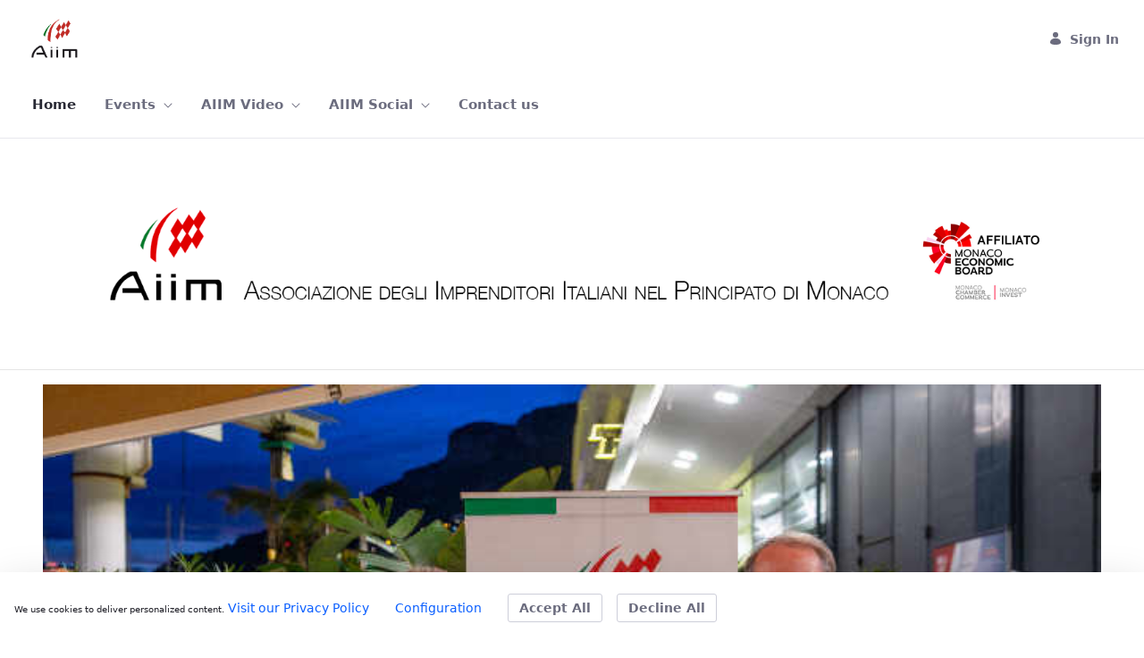

--- FILE ---
content_type: text/html;charset=UTF-8
request_url: https://www.aiim.mc/en/
body_size: 18955
content:
<!DOCTYPE html> <html class="ltr" dir="ltr" lang="en-GB"> <head> <title>Home - www.aiim.mc</title> <meta content="initial-scale=1.0, width=device-width" name="viewport" /> <meta content="text/html; charset=UTF-8" http-equiv="content-type" /> <script type="importmap">{"imports":{"react-dom":"/o/frontend-js-react-web/__liferay__/exports/react-dom.js","@clayui/breadcrumb":"/o/frontend-taglib-clay/__liferay__/exports/@clayui$breadcrumb.js","@clayui/charts":"/o/frontend-taglib-clay/__liferay__/exports/@clayui$charts.js","@clayui/empty-state":"/o/frontend-taglib-clay/__liferay__/exports/@clayui$empty-state.js","react":"/o/frontend-js-react-web/__liferay__/exports/react.js","react-dom-16":"/o/frontend-js-react-web/__liferay__/exports/react-dom-16.js","@clayui/navigation-bar":"/o/frontend-taglib-clay/__liferay__/exports/@clayui$navigation-bar.js","@clayui/icon":"/o/frontend-taglib-clay/__liferay__/exports/@clayui$icon.js","@clayui/table":"/o/frontend-taglib-clay/__liferay__/exports/@clayui$table.js","@clayui/slider":"/o/frontend-taglib-clay/__liferay__/exports/@clayui$slider.js","@clayui/multi-select":"/o/frontend-taglib-clay/__liferay__/exports/@clayui$multi-select.js","@clayui/nav":"/o/frontend-taglib-clay/__liferay__/exports/@clayui$nav.js","@clayui/provider":"/o/frontend-taglib-clay/__liferay__/exports/@clayui$provider.js","@clayui/panel":"/o/frontend-taglib-clay/__liferay__/exports/@clayui$panel.js","@clayui/list":"/o/frontend-taglib-clay/__liferay__/exports/@clayui$list.js","@clayui/date-picker":"/o/frontend-taglib-clay/__liferay__/exports/@clayui$date-picker.js","@clayui/label":"/o/frontend-taglib-clay/__liferay__/exports/@clayui$label.js","@liferay/frontend-js-api/data-set":"/o/frontend-js-dependencies-web/__liferay__/exports/@liferay$js-api$data-set.js","@clayui/core":"/o/frontend-taglib-clay/__liferay__/exports/@clayui$core.js","@clayui/pagination-bar":"/o/frontend-taglib-clay/__liferay__/exports/@clayui$pagination-bar.js","@clayui/layout":"/o/frontend-taglib-clay/__liferay__/exports/@clayui$layout.js","@clayui/multi-step-nav":"/o/frontend-taglib-clay/__liferay__/exports/@clayui$multi-step-nav.js","@liferay/frontend-js-api":"/o/frontend-js-dependencies-web/__liferay__/exports/@liferay$js-api.js","@clayui/toolbar":"/o/frontend-taglib-clay/__liferay__/exports/@clayui$toolbar.js","@clayui/badge":"/o/frontend-taglib-clay/__liferay__/exports/@clayui$badge.js","react-dom-18":"/o/frontend-js-react-web/__liferay__/exports/react-dom-18.js","@clayui/link":"/o/frontend-taglib-clay/__liferay__/exports/@clayui$link.js","@clayui/card":"/o/frontend-taglib-clay/__liferay__/exports/@clayui$card.js","@clayui/tooltip":"/o/frontend-taglib-clay/__liferay__/exports/@clayui$tooltip.js","@clayui/button":"/o/frontend-taglib-clay/__liferay__/exports/@clayui$button.js","@clayui/tabs":"/o/frontend-taglib-clay/__liferay__/exports/@clayui$tabs.js","@clayui/sticker":"/o/frontend-taglib-clay/__liferay__/exports/@clayui$sticker.js","@clayui/form":"/o/frontend-taglib-clay/__liferay__/exports/@clayui$form.js","@clayui/popover":"/o/frontend-taglib-clay/__liferay__/exports/@clayui$popover.js","@clayui/shared":"/o/frontend-taglib-clay/__liferay__/exports/@clayui$shared.js","@clayui/localized-input":"/o/frontend-taglib-clay/__liferay__/exports/@clayui$localized-input.js","@clayui/modal":"/o/frontend-taglib-clay/__liferay__/exports/@clayui$modal.js","@clayui/color-picker":"/o/frontend-taglib-clay/__liferay__/exports/@clayui$color-picker.js","@clayui/pagination":"/o/frontend-taglib-clay/__liferay__/exports/@clayui$pagination.js","@clayui/autocomplete":"/o/frontend-taglib-clay/__liferay__/exports/@clayui$autocomplete.js","@clayui/management-toolbar":"/o/frontend-taglib-clay/__liferay__/exports/@clayui$management-toolbar.js","@clayui/time-picker":"/o/frontend-taglib-clay/__liferay__/exports/@clayui$time-picker.js","@clayui/upper-toolbar":"/o/frontend-taglib-clay/__liferay__/exports/@clayui$upper-toolbar.js","@clayui/loading-indicator":"/o/frontend-taglib-clay/__liferay__/exports/@clayui$loading-indicator.js","@clayui/drop-down":"/o/frontend-taglib-clay/__liferay__/exports/@clayui$drop-down.js","@clayui/data-provider":"/o/frontend-taglib-clay/__liferay__/exports/@clayui$data-provider.js","@liferay/language/":"/o/js/language/","@clayui/css":"/o/frontend-taglib-clay/__liferay__/exports/@clayui$css.js","@clayui/alert":"/o/frontend-taglib-clay/__liferay__/exports/@clayui$alert.js","@clayui/progress-bar":"/o/frontend-taglib-clay/__liferay__/exports/@clayui$progress-bar.js","react-16":"/o/frontend-js-react-web/__liferay__/exports/react-16.js","react-18":"/o/frontend-js-react-web/__liferay__/exports/react-18.js"},"scopes":{}}</script><script data-senna-track="temporary">var Liferay = window.Liferay || {};Liferay.Icons = Liferay.Icons || {};Liferay.Icons.controlPanelSpritemap = 'https://www.aiim.mc/o/admin-theme/images/clay/icons.svg'; Liferay.Icons.spritemap = 'https://www.aiim.mc/o/classic-theme/images/clay/icons.svg';</script> <script data-senna-track="permanent" type="text/javascript">window.Liferay = window.Liferay || {}; window.Liferay.CSP = {nonce: ''};</script> <link data-senna-track="temporary" href="https://aiim.mc/it/" rel="canonical" /> <link data-senna-track="temporary" href="https://aiim.mc/it/" hreflang="it-IT" rel="alternate" /> <link data-senna-track="temporary" href="https://aiim.mc/en/" hreflang="en-GB" rel="alternate" /> <link data-senna-track="temporary" href="https://aiim.mc/it/" hreflang="x-default" rel="alternate" /> <meta property="og:locale" content="en_GB"> <meta property="og:locale:alternate" content="it_IT"> <meta property="og:locale:alternate" content="en_GB"> <meta property="og:site_name" content="www.aiim.mc"> <meta property="og:title" content="Home - www.aiim.mc"> <meta property="og:type" content="website"> <meta property="og:url" content="https://aiim.mc/it/"> <link href="/documents/53229/53239/favicon/69bcd036-a15c-f5fc-3e0a-4e15d9f846f0" rel="apple-touch-icon" /> <link href="/documents/53229/53239/favicon/69bcd036-a15c-f5fc-3e0a-4e15d9f846f0" rel="icon" /> <link class="lfr-css-file" data-senna-track="temporary" href="https://www.aiim.mc/o/classic-theme/css/clay.css?browserId=chrome&amp;themeId=classic_WAR_classictheme&amp;minifierType=css&amp;languageId=en_GB&amp;t=1751437334000" id="liferayAUICSS" rel="stylesheet" type="text/css" /> <link href="/combo?browserId=chrome&amp;minifierType=css&amp;themeId=classic_WAR_classictheme&amp;languageId=en_GB&amp;com_liferay_cookies_banner_web_portlet_CookiesBannerPortlet:%2Fo%2Fcookies-banner-web%2Fcookies_banner%2Fcss%2Fmain.css&amp;com_liferay_portal_search_web_search_bar_portlet_SearchBarPortlet_INSTANCE_templateSearch:%2Fo%2Fportal-search-web%2Fcss%2Fmain.css&amp;com_liferay_product_navigation_product_menu_web_portlet_ProductMenuPortlet:%2Fo%2Fproduct-navigation-product-menu-web%2Fcss%2Fmain.css&amp;com_liferay_product_navigation_user_personal_bar_web_portlet_ProductNavigationUserPersonalBarPortlet:%2Fo%2Fproduct-navigation-user-personal-bar-web%2Fcss%2Fmain.css&amp;com_liferay_site_navigation_menu_web_portlet_SiteNavigationMenuPortlet:%2Fo%2Fsite-navigation-menu-web%2Fcss%2Fmain.css&amp;t=1751437334000" rel="stylesheet" type="text/css" data-senna-track="temporary" id="1942d00a" /> <script type="text/javascript" data-senna-track="temporary">
	// <![CDATA[
		var Liferay = Liferay || {};

		Liferay.Browser = {
			acceptsGzip: function () {
				return true;
			},

			

			getMajorVersion: function () {
				return 131.0;
			},

			getRevision: function () {
				return '537.36';
			},
			getVersion: function () {
				return '131.0';
			},

			

			isAir: function () {
				return false;
			},
			isChrome: function () {
				return true;
			},
			isEdge: function () {
				return false;
			},
			isFirefox: function () {
				return false;
			},
			isGecko: function () {
				return true;
			},
			isIe: function () {
				return false;
			},
			isIphone: function () {
				return false;
			},
			isLinux: function () {
				return false;
			},
			isMac: function () {
				return true;
			},
			isMobile: function () {
				return false;
			},
			isMozilla: function () {
				return false;
			},
			isOpera: function () {
				return false;
			},
			isRtf: function () {
				return true;
			},
			isSafari: function () {
				return true;
			},
			isSun: function () {
				return false;
			},
			isWebKit: function () {
				return true;
			},
			isWindows: function () {
				return false;
			}
		};

		Liferay.Data = Liferay.Data || {};

		Liferay.Data.ICONS_INLINE_SVG = true;

		Liferay.Data.NAV_SELECTOR = '#navigation';

		Liferay.Data.NAV_SELECTOR_MOBILE = '#navigationCollapse';

		Liferay.Data.isCustomizationView = function () {
			return false;
		};

		Liferay.Data.notices = [
			
		];

		(function () {
			var available = {};

			var direction = {};

			

				available['en_US'] = 'English\x20\x28United\x20States\x29';
				direction['en_US'] = 'ltr';

			

				available['it_IT'] = 'Italian\x20\x28Italy\x29';
				direction['it_IT'] = 'ltr';

			

				available['en_GB'] = 'English\x20\x28United\x20Kingdom\x29';
				direction['en_GB'] = 'ltr';

			

			let _cache = {};

			if (Liferay && Liferay.Language && Liferay.Language._cache) {
				_cache = Liferay.Language._cache;
			}

			Liferay.Language = {
				_cache,
				available,
				direction,
				get: function(key) {
					let value = Liferay.Language._cache[key];

					if (value === undefined) {
						value = key;
					}

					return value;
				}
			};
		})();

		var featureFlags = {"LPD-10964":false,"LPD-37927":false,"LPD-10889":false,"LPS-193884":true,"LPD-30371":false,"LPD-36719":true,"LPD-11131":true,"LPS-178642":false,"LPS-193005":false,"LPD-31789":false,"LPD-10562":false,"LPD-11212":false,"COMMERCE-8087":true,"LPD-39304":true,"LPD-13311":true,"LRAC-10757":false,"LPD-35941":false,"LPS-180090":false,"LPS-178052":false,"LPD-21414":false,"LPS-185892":false,"LPS-186620":false,"LPD-40533":true,"LPD-40534":true,"LPS-184404":false,"LPD-40530":true,"LPD-20640":false,"LPS-198183":false,"LPD-38869":false,"LPD-35678":false,"LPD-6378":true,"LPS-153714":false,"LPD-11848":false,"LPS-170670":false,"LPD-7822":false,"LPS-169981":false,"LPD-21926":false,"LPS-177027":false,"LPD-37531":false,"LPD-11003":false,"LPD-36446":false,"LPD-39437":false,"LPS-135430":false,"LPD-20556":false,"LPS-134060":false,"LPS-164563":true,"LPD-32050":false,"LPS-122920":false,"LPS-199086":true,"LPD-35128":false,"LPD-10588":false,"LPD-13778":true,"LPD-11313":false,"LPD-6368":false,"LPD-34594":true,"LPS-202104":false,"LPD-19955":false,"LPD-35443":false,"LPD-39967":false,"LPD-11235":false,"LPD-11232":false,"LPS-196935":false,"LPD-43542":false,"LPS-176691":false,"LPS-197909":false,"LPD-29516":false,"COMMERCE-8949":false,"LPD-11228":false,"LPS-153813":false,"LPD-17809":false,"COMMERCE-13024":false,"LPS-165482":false,"LPS-193551":false,"LPS-197477":false,"LPS-174816":false,"LPS-186360":false,"LPD-30204":false,"LPD-32867":false,"LPS-153332":false,"LPD-35013":true,"LPS-179669":false,"LPS-174417":true,"LPD-44091":true,"LPD-31212":false,"LPD-18221":false,"LPS-155284":false,"LRAC-15017":false,"LPD-19870":false,"LPS-200108":false,"LPD-20131":false,"LPS-159643":false,"LPS-129412":false,"LPS-169837":false,"LPD-20379":false};

		Liferay.FeatureFlags = Object.keys(featureFlags).reduce(
			(acc, key) => ({
				...acc, [key]: featureFlags[key] === 'true' || featureFlags[key] === true
			}), {}
		);

		Liferay.PortletKeys = {
			DOCUMENT_LIBRARY: 'com_liferay_document_library_web_portlet_DLPortlet',
			DYNAMIC_DATA_MAPPING: 'com_liferay_dynamic_data_mapping_web_portlet_DDMPortlet',
			ITEM_SELECTOR: 'com_liferay_item_selector_web_portlet_ItemSelectorPortlet'
		};

		Liferay.PropsValues = {
			JAVASCRIPT_SINGLE_PAGE_APPLICATION_TIMEOUT: 0,
			UPLOAD_SERVLET_REQUEST_IMPL_MAX_SIZE: 104857600
		};

		Liferay.ThemeDisplay = {

			

			
				getLayoutId: function () {
					return '2';
				},

				

				getLayoutRelativeControlPanelURL: function () {
					return '/en/group/guest/~/control_panel/manage';
				},

				getLayoutRelativeURL: function () {
					return '/en/home';
				},
				getLayoutURL: function () {
					return 'https://www.aiim.mc/en/home';
				},
				getParentLayoutId: function () {
					return '0';
				},
				isControlPanel: function () {
					return false;
				},
				isPrivateLayout: function () {
					return 'false';
				},
				isVirtualLayout: function () {
					return false;
				},
			

			getBCP47LanguageId: function () {
				return 'en-GB';
			},
			getCanonicalURL: function () {

				

				return 'https\x3a\x2f\x2faiim\x2emc\x2fit\x2f';
			},
			getCDNBaseURL: function () {
				return 'https://www.aiim.mc';
			},
			getCDNDynamicResourcesHost: function () {
				return '';
			},
			getCDNHost: function () {
				return '';
			},
			getCompanyGroupId: function () {
				return '40741';
			},
			getCompanyId: function () {
				return '47236199617449';
			},
			getDefaultLanguageId: function () {
				return 'it_IT';
			},
			getDoAsUserIdEncoded: function () {
				return '';
			},
			getLanguageId: function () {
				return 'en_GB';
			},
			getParentGroupId: function () {
				return '40739';
			},
			getPathContext: function () {
				return '';
			},
			getPathImage: function () {
				return '/image';
			},
			getPathJavaScript: function () {
				return '/o/frontend-js-web';
			},
			getPathMain: function () {
				return '/en/c';
			},
			getPathThemeImages: function () {
				return 'https://www.aiim.mc/o/classic-theme/images';
			},
			getPathThemeRoot: function () {
				return '/o/classic-theme';
			},
			getPlid: function () {
				return '97';
			},
			getPortalURL: function () {
				return 'https://www.aiim.mc';
			},
			getRealUserId: function () {
				return '40716';
			},
			getRemoteAddr: function () {
				return '18.224.31.250';
			},
			getRemoteHost: function () {
				return '18.224.31.250';
			},
			getScopeGroupId: function () {
				return '40739';
			},
			getScopeGroupIdOrLiveGroupId: function () {
				return '40739';
			},
			getSessionId: function () {
				return '';
			},
			getSiteAdminURL: function () {
				return 'https://www.aiim.mc/group/guest/~/control_panel/manage?p_p_lifecycle=0&p_p_state=maximized&p_p_mode=view';
			},
			getSiteGroupId: function () {
				return '40739';
			},
			getTimeZone: function() {
				return 'UTC';
			},
			getURLControlPanel: function() {
				return '/en/group/control_panel?refererPlid=97';
			},
			getURLHome: function () {
				return 'https\x3a\x2f\x2fwww\x2eaiim\x2emc\x2fweb\x2fguest';
			},
			getUserEmailAddress: function () {
				return '';
			},
			getUserId: function () {
				return '40716';
			},
			getUserName: function () {
				return '';
			},
			isAddSessionIdToURL: function () {
				return false;
			},
			isImpersonated: function () {
				return false;
			},
			isSignedIn: function () {
				return false;
			},

			isStagedPortlet: function () {
				
					
						return false;
					
				
			},

			isStateExclusive: function () {
				return false;
			},
			isStateMaximized: function () {
				return false;
			},
			isStatePopUp: function () {
				return false;
			}
		};

		var themeDisplay = Liferay.ThemeDisplay;

		Liferay.AUI = {

			

			getCombine: function () {
				return true;
			},
			getComboPath: function () {
				return '/combo/?browserId=chrome&minifierType=&languageId=en_GB&t=1751437273011&';
			},
			getDateFormat: function () {
				return '%d/%m/%Y';
			},
			getEditorCKEditorPath: function () {
				return '/o/frontend-editor-ckeditor-web';
			},
			getFilter: function () {
				var filter = 'raw';

				
					
						filter = 'min';
					
					

				return filter;
			},
			getFilterConfig: function () {
				var instance = this;

				var filterConfig = null;

				if (!instance.getCombine()) {
					filterConfig = {
						replaceStr: '.js' + instance.getStaticResourceURLParams(),
						searchExp: '\\.js$'
					};
				}

				return filterConfig;
			},
			getJavaScriptRootPath: function () {
				return '/o/frontend-js-web';
			},
			getPortletRootPath: function () {
				return '/html/portlet';
			},
			getStaticResourceURLParams: function () {
				return '?browserId=chrome&minifierType=&languageId=en_GB&t=1751437273011';
			}
		};

		Liferay.authToken = 'Rx90z3Ht';

		

		Liferay.currentURL = '\x2fen\x2f';
		Liferay.currentURLEncoded = '\x252Fen\x252F';
	// ]]>
</script> <script data-senna-track="temporary" type="text/javascript">window.__CONFIG__= {basePath: '',combine: true, defaultURLParams: null, explainResolutions: false, exposeGlobal: false, logLevel: 'warn', moduleType: 'module', namespace:'Liferay', nonce: '', reportMismatchedAnonymousModules: 'warn', resolvePath: '/o/js_resolve_modules', url: '/combo/?browserId=chrome&minifierType=js&languageId=en_GB&t=1751437273011&', waitTimeout: 60000};</script><script data-senna-track="permanent" src="/o/frontend-js-loader-modules-extender/loader.js?&mac=9WaMmhziBCkScHZwrrVcOR7VZF4=&browserId=chrome&languageId=en_GB&minifierType=js" type="text/javascript"></script><script data-senna-track="permanent" src="/combo?browserId=chrome&minifierType=js&languageId=en_GB&t=1751437273011&/o/frontend-js-aui-web/aui/aui/aui-min.js&/o/frontend-js-aui-web/liferay/modules.js&/o/frontend-js-aui-web/liferay/aui_sandbox.js&/o/frontend-js-aui-web/aui/attribute-base/attribute-base-min.js&/o/frontend-js-aui-web/aui/attribute-complex/attribute-complex-min.js&/o/frontend-js-aui-web/aui/attribute-core/attribute-core-min.js&/o/frontend-js-aui-web/aui/attribute-observable/attribute-observable-min.js&/o/frontend-js-aui-web/aui/attribute-extras/attribute-extras-min.js&/o/frontend-js-aui-web/aui/event-custom-base/event-custom-base-min.js&/o/frontend-js-aui-web/aui/event-custom-complex/event-custom-complex-min.js&/o/frontend-js-aui-web/aui/oop/oop-min.js&/o/frontend-js-aui-web/aui/aui-base-lang/aui-base-lang-min.js&/o/frontend-js-aui-web/liferay/dependency.js&/o/frontend-js-aui-web/liferay/util.js&/o/oauth2-provider-web/js/liferay.js&/o/frontend-js-web/liferay/dom_task_runner.js&/o/frontend-js-web/liferay/events.js&/o/frontend-js-web/liferay/lazy_load.js&/o/frontend-js-web/liferay/liferay.js&/o/frontend-js-web/liferay/global.bundle.js&/o/frontend-js-web/liferay/portlet.js&/o/frontend-js-web/liferay/workflow.js" type="text/javascript"></script> <script data-senna-track="temporary" type="text/javascript">window.Liferay = Liferay || {}; window.Liferay.OAuth2 = {getAuthorizeURL: function() {return 'https://www.aiim.mc/o/oauth2/authorize';}, getBuiltInRedirectURL: function() {return 'https://www.aiim.mc/o/oauth2/redirect';}, getIntrospectURL: function() { return 'https://www.aiim.mc/o/oauth2/introspect';}, getTokenURL: function() {return 'https://www.aiim.mc/o/oauth2/token';}, getUserAgentApplication: function(externalReferenceCode) {return Liferay.OAuth2._userAgentApplications[externalReferenceCode];}, _userAgentApplications: {}}</script><script data-senna-track="temporary" type="text/javascript">try {var MODULE_MAIN='calendar-web@5.0.105/index';var MODULE_PATH='/o/calendar-web';/**
 * SPDX-FileCopyrightText: (c) 2000 Liferay, Inc. https://liferay.com
 * SPDX-License-Identifier: LGPL-2.1-or-later OR LicenseRef-Liferay-DXP-EULA-2.0.0-2023-06
 */

(function () {
	AUI().applyConfig({
		groups: {
			calendar: {
				base: MODULE_PATH + '/js/legacy/',
				combine: Liferay.AUI.getCombine(),
				filter: Liferay.AUI.getFilterConfig(),
				modules: {
					'liferay-calendar-a11y': {
						path: 'calendar_a11y.js',
						requires: ['calendar'],
					},
					'liferay-calendar-container': {
						path: 'calendar_container.js',
						requires: [
							'aui-alert',
							'aui-base',
							'aui-component',
							'liferay-portlet-base',
						],
					},
					'liferay-calendar-date-picker-sanitizer': {
						path: 'date_picker_sanitizer.js',
						requires: ['aui-base'],
					},
					'liferay-calendar-interval-selector': {
						path: 'interval_selector.js',
						requires: ['aui-base', 'liferay-portlet-base'],
					},
					'liferay-calendar-interval-selector-scheduler-event-link': {
						path: 'interval_selector_scheduler_event_link.js',
						requires: ['aui-base', 'liferay-portlet-base'],
					},
					'liferay-calendar-list': {
						path: 'calendar_list.js',
						requires: [
							'aui-template-deprecated',
							'liferay-scheduler',
						],
					},
					'liferay-calendar-message-util': {
						path: 'message_util.js',
						requires: ['liferay-util-window'],
					},
					'liferay-calendar-recurrence-converter': {
						path: 'recurrence_converter.js',
						requires: [],
					},
					'liferay-calendar-recurrence-dialog': {
						path: 'recurrence.js',
						requires: [
							'aui-base',
							'liferay-calendar-recurrence-util',
						],
					},
					'liferay-calendar-recurrence-util': {
						path: 'recurrence_util.js',
						requires: ['aui-base', 'liferay-util-window'],
					},
					'liferay-calendar-reminders': {
						path: 'calendar_reminders.js',
						requires: ['aui-base'],
					},
					'liferay-calendar-remote-services': {
						path: 'remote_services.js',
						requires: [
							'aui-base',
							'aui-component',
							'liferay-calendar-util',
							'liferay-portlet-base',
						],
					},
					'liferay-calendar-session-listener': {
						path: 'session_listener.js',
						requires: ['aui-base', 'liferay-scheduler'],
					},
					'liferay-calendar-simple-color-picker': {
						path: 'simple_color_picker.js',
						requires: ['aui-base', 'aui-template-deprecated'],
					},
					'liferay-calendar-simple-menu': {
						path: 'simple_menu.js',
						requires: [
							'aui-base',
							'aui-template-deprecated',
							'event-outside',
							'event-touch',
							'widget-modality',
							'widget-position',
							'widget-position-align',
							'widget-position-constrain',
							'widget-stack',
							'widget-stdmod',
						],
					},
					'liferay-calendar-util': {
						path: 'calendar_util.js',
						requires: [
							'aui-datatype',
							'aui-io',
							'aui-scheduler',
							'aui-toolbar',
							'autocomplete',
							'autocomplete-highlighters',
						],
					},
					'liferay-scheduler': {
						path: 'scheduler.js',
						requires: [
							'async-queue',
							'aui-datatype',
							'aui-scheduler',
							'dd-plugin',
							'liferay-calendar-a11y',
							'liferay-calendar-message-util',
							'liferay-calendar-recurrence-converter',
							'liferay-calendar-recurrence-util',
							'liferay-calendar-util',
							'liferay-scheduler-event-recorder',
							'liferay-scheduler-models',
							'promise',
							'resize-plugin',
						],
					},
					'liferay-scheduler-event-recorder': {
						path: 'scheduler_event_recorder.js',
						requires: [
							'dd-plugin',
							'liferay-calendar-util',
							'resize-plugin',
						],
					},
					'liferay-scheduler-models': {
						path: 'scheduler_models.js',
						requires: [
							'aui-datatype',
							'dd-plugin',
							'liferay-calendar-util',
						],
					},
				},
				root: MODULE_PATH + '/js/legacy/',
			},
		},
	});
})();
} catch(error) {console.error(error);}try {var MODULE_MAIN='contacts-web@5.0.65/index';var MODULE_PATH='/o/contacts-web';/**
 * SPDX-FileCopyrightText: (c) 2000 Liferay, Inc. https://liferay.com
 * SPDX-License-Identifier: LGPL-2.1-or-later OR LicenseRef-Liferay-DXP-EULA-2.0.0-2023-06
 */

(function () {
	AUI().applyConfig({
		groups: {
			contactscenter: {
				base: MODULE_PATH + '/js/legacy/',
				combine: Liferay.AUI.getCombine(),
				filter: Liferay.AUI.getFilterConfig(),
				modules: {
					'liferay-contacts-center': {
						path: 'main.js',
						requires: [
							'aui-io-plugin-deprecated',
							'aui-toolbar',
							'autocomplete-base',
							'datasource-io',
							'json-parse',
							'liferay-portlet-base',
							'liferay-util-window',
						],
					},
				},
				root: MODULE_PATH + '/js/legacy/',
			},
		},
	});
})();
} catch(error) {console.error(error);}try {var MODULE_MAIN='@liferay/document-library-web@6.0.198/index';var MODULE_PATH='/o/document-library-web';/**
 * SPDX-FileCopyrightText: (c) 2000 Liferay, Inc. https://liferay.com
 * SPDX-License-Identifier: LGPL-2.1-or-later OR LicenseRef-Liferay-DXP-EULA-2.0.0-2023-06
 */

(function () {
	AUI().applyConfig({
		groups: {
			dl: {
				base: MODULE_PATH + '/js/legacy/',
				combine: Liferay.AUI.getCombine(),
				filter: Liferay.AUI.getFilterConfig(),
				modules: {
					'document-library-upload-component': {
						path: 'DocumentLibraryUpload.js',
						requires: [
							'aui-component',
							'aui-data-set-deprecated',
							'aui-overlay-manager-deprecated',
							'aui-overlay-mask-deprecated',
							'aui-parse-content',
							'aui-progressbar',
							'aui-template-deprecated',
							'liferay-search-container',
							'querystring-parse-simple',
							'uploader',
						],
					},
				},
				root: MODULE_PATH + '/js/legacy/',
			},
		},
	});
})();
} catch(error) {console.error(error);}try {var MODULE_MAIN='dynamic-data-mapping-web@5.0.115/index';var MODULE_PATH='/o/dynamic-data-mapping-web';/**
 * SPDX-FileCopyrightText: (c) 2000 Liferay, Inc. https://liferay.com
 * SPDX-License-Identifier: LGPL-2.1-or-later OR LicenseRef-Liferay-DXP-EULA-2.0.0-2023-06
 */

(function () {
	const LiferayAUI = Liferay.AUI;

	AUI().applyConfig({
		groups: {
			ddm: {
				base: MODULE_PATH + '/js/legacy/',
				combine: Liferay.AUI.getCombine(),
				filter: LiferayAUI.getFilterConfig(),
				modules: {
					'liferay-ddm-form': {
						path: 'ddm_form.js',
						requires: [
							'aui-base',
							'aui-datatable',
							'aui-datatype',
							'aui-image-viewer',
							'aui-parse-content',
							'aui-set',
							'aui-sortable-list',
							'json',
							'liferay-form',
							'liferay-map-base',
							'liferay-translation-manager',
							'liferay-util-window',
						],
					},
					'liferay-portlet-dynamic-data-mapping': {
						condition: {
							trigger: 'liferay-document-library',
						},
						path: 'main.js',
						requires: [
							'arraysort',
							'aui-form-builder-deprecated',
							'aui-form-validator',
							'aui-map',
							'aui-text-unicode',
							'json',
							'liferay-menu',
							'liferay-translation-manager',
							'liferay-util-window',
							'text',
						],
					},
					'liferay-portlet-dynamic-data-mapping-custom-fields': {
						condition: {
							trigger: 'liferay-document-library',
						},
						path: 'custom_fields.js',
						requires: ['liferay-portlet-dynamic-data-mapping'],
					},
				},
				root: MODULE_PATH + '/js/legacy/',
			},
		},
	});
})();
} catch(error) {console.error(error);}try {var MODULE_MAIN='exportimport-web@5.0.100/index';var MODULE_PATH='/o/exportimport-web';/**
 * SPDX-FileCopyrightText: (c) 2000 Liferay, Inc. https://liferay.com
 * SPDX-License-Identifier: LGPL-2.1-or-later OR LicenseRef-Liferay-DXP-EULA-2.0.0-2023-06
 */

(function () {
	AUI().applyConfig({
		groups: {
			exportimportweb: {
				base: MODULE_PATH + '/js/legacy/',
				combine: Liferay.AUI.getCombine(),
				filter: Liferay.AUI.getFilterConfig(),
				modules: {
					'liferay-export-import-export-import': {
						path: 'main.js',
						requires: [
							'aui-datatype',
							'aui-dialog-iframe-deprecated',
							'aui-modal',
							'aui-parse-content',
							'aui-toggler',
							'liferay-portlet-base',
							'liferay-util-window',
						],
					},
				},
				root: MODULE_PATH + '/js/legacy/',
			},
		},
	});
})();
} catch(error) {console.error(error);}try {var MODULE_MAIN='frontend-editor-alloyeditor-web@5.0.56/index';var MODULE_PATH='/o/frontend-editor-alloyeditor-web';/**
 * SPDX-FileCopyrightText: (c) 2000 Liferay, Inc. https://liferay.com
 * SPDX-License-Identifier: LGPL-2.1-or-later OR LicenseRef-Liferay-DXP-EULA-2.0.0-2023-06
 */

(function () {
	AUI().applyConfig({
		groups: {
			alloyeditor: {
				base: MODULE_PATH + '/js/legacy/',
				combine: Liferay.AUI.getCombine(),
				filter: Liferay.AUI.getFilterConfig(),
				modules: {
					'liferay-alloy-editor': {
						path: 'alloyeditor.js',
						requires: [
							'aui-component',
							'liferay-portlet-base',
							'timers',
						],
					},
					'liferay-alloy-editor-source': {
						path: 'alloyeditor_source.js',
						requires: [
							'aui-debounce',
							'liferay-fullscreen-source-editor',
							'liferay-source-editor',
							'plugin',
						],
					},
				},
				root: MODULE_PATH + '/js/legacy/',
			},
		},
	});
})();
} catch(error) {console.error(error);}try {var MODULE_MAIN='frontend-js-components-web@2.0.80/index';var MODULE_PATH='/o/frontend-js-components-web';/**
 * SPDX-FileCopyrightText: (c) 2000 Liferay, Inc. https://liferay.com
 * SPDX-License-Identifier: LGPL-2.1-or-later OR LicenseRef-Liferay-DXP-EULA-2.0.0-2023-06
 */

(function () {
	AUI().applyConfig({
		groups: {
			components: {

				// eslint-disable-next-line
				mainModule: MODULE_MAIN,
			},
		},
	});
})();
} catch(error) {console.error(error);}try {var MODULE_MAIN='@liferay/frontend-js-react-web@5.0.54/index';var MODULE_PATH='/o/frontend-js-react-web';/**
 * SPDX-FileCopyrightText: (c) 2000 Liferay, Inc. https://liferay.com
 * SPDX-License-Identifier: LGPL-2.1-or-later OR LicenseRef-Liferay-DXP-EULA-2.0.0-2023-06
 */

(function () {
	AUI().applyConfig({
		groups: {
			react: {

				// eslint-disable-next-line
				mainModule: MODULE_MAIN,
			},
		},
	});
})();
} catch(error) {console.error(error);}try {var MODULE_MAIN='@liferay/frontend-js-state-web@1.0.30/index';var MODULE_PATH='/o/frontend-js-state-web';/**
 * SPDX-FileCopyrightText: (c) 2000 Liferay, Inc. https://liferay.com
 * SPDX-License-Identifier: LGPL-2.1-or-later OR LicenseRef-Liferay-DXP-EULA-2.0.0-2023-06
 */

(function () {
	AUI().applyConfig({
		groups: {
			state: {

				// eslint-disable-next-line
				mainModule: MODULE_MAIN,
			},
		},
	});
})();
} catch(error) {console.error(error);}try {var MODULE_MAIN='portal-search-web@6.0.148/index';var MODULE_PATH='/o/portal-search-web';/**
 * SPDX-FileCopyrightText: (c) 2000 Liferay, Inc. https://liferay.com
 * SPDX-License-Identifier: LGPL-2.1-or-later OR LicenseRef-Liferay-DXP-EULA-2.0.0-2023-06
 */

(function () {
	AUI().applyConfig({
		groups: {
			search: {
				base: MODULE_PATH + '/js/',
				combine: Liferay.AUI.getCombine(),
				filter: Liferay.AUI.getFilterConfig(),
				modules: {
					'liferay-search-custom-range-facet': {
						path: 'custom_range_facet.js',
						requires: ['aui-form-validator'],
					},
				},
				root: MODULE_PATH + '/js/',
			},
		},
	});
})();
} catch(error) {console.error(error);}try {var MODULE_MAIN='staging-processes-web@5.0.65/index';var MODULE_PATH='/o/staging-processes-web';/**
 * SPDX-FileCopyrightText: (c) 2000 Liferay, Inc. https://liferay.com
 * SPDX-License-Identifier: LGPL-2.1-or-later OR LicenseRef-Liferay-DXP-EULA-2.0.0-2023-06
 */

(function () {
	AUI().applyConfig({
		groups: {
			stagingprocessesweb: {
				base: MODULE_PATH + '/js/legacy/',
				combine: Liferay.AUI.getCombine(),
				filter: Liferay.AUI.getFilterConfig(),
				modules: {
					'liferay-staging-processes-export-import': {
						path: 'main.js',
						requires: [
							'aui-datatype',
							'aui-dialog-iframe-deprecated',
							'aui-modal',
							'aui-parse-content',
							'aui-toggler',
							'liferay-portlet-base',
							'liferay-util-window',
						],
					},
				},
				root: MODULE_PATH + '/js/legacy/',
			},
		},
	});
})();
} catch(error) {console.error(error);}</script> <script type="text/javascript" data-senna-track="temporary">
	// <![CDATA[
		
			
				
		

		
	// ]]>
</script> <script async src="https://www.googletagmanager.com/gtag/js?id=G-49P9E1DZTR"></script> <link class="lfr-css-file" data-senna-track="temporary" href="https://www.aiim.mc/o/classic-theme/css/main.css?browserId=chrome&amp;themeId=classic_WAR_classictheme&amp;minifierType=css&amp;languageId=en_GB&amp;t=1751437334000" id="liferayThemeCSS" rel="stylesheet" type="text/css" /> <style data-senna-track="senna" type="text/css"> </style> <style data-senna-track="temporary" type="text/css">
	:root {
		--container-max-sm: 540px;
		--h4-font-size: 1rem;
		--font-weight-bold: 700;
		--rounded-pill: 50rem;
		--display4-weight: 300;
		--danger: #da1414;
		--display2-size: 5.5rem;
		--body-bg: #fff;
		--display2-weight: 300;
		--display1-weight: 300;
		--display3-weight: 300;
		--box-shadow-sm: 0 .125rem .25rem rgba(0, 0, 0, .075);
		--font-weight-lighter: lighter;
		--h3-font-size: 1.1875rem;
		--btn-outline-primary-hover-border-color: #0b5fff;
		--transition-collapse: height .35s ease;
		--blockquote-small-color: #6b6c7e;
		--gray-200: #f1f2f5;
		--btn-secondary-hover-background-color: #f7f8f9;
		--gray-600: #6b6c7e;
		--secondary: #6b6c7e;
		--btn-outline-primary-color: #0b5fff;
		--btn-link-hover-color: #004ad7;
		--hr-border-color: rgba(0, 0, 0, .1);
		--hr-border-margin-y: 1rem;
		--light: #f1f2f5;
		--btn-outline-primary-hover-color: #0b5fff;
		--btn-secondary-background-color: #fff;
		--btn-outline-secondary-hover-border-color: transparent;
		--display3-size: 4.5rem;
		--primary: #0b5fff;
		--container-max-md: 720px;
		--border-radius-sm: 0.1875rem;
		--display-line-height: 1.2;
		--h6-font-size: 0.8125rem;
		--h2-font-size: 1.375rem;
		--aspect-ratio-4-to-3: 75%;
		--spacer-10: 10rem;
		--font-weight-semi-bold: 600;
		--font-weight-normal: 400;
		--dark: #272833;
		--blockquote-small-font-size: 80%;
		--h5-font-size: 0.875rem;
		--blockquote-font-size: 1.25rem;
		--brand-color-3: #2e5aac;
		--brand-color-2: #6b6c7e;
		--brand-color-1: #0b5fff;
		--transition-fade: opacity .15s linear;
		--display4-size: 3.5rem;
		--border-radius-lg: 0.375rem;
		--btn-primary-hover-color: #fff;
		--display1-size: 6rem;
		--brand-color-4: #30313f;
		--black: #000;
		--lighter: #f7f8f9;
		--gray-300: #e7e7ed;
		--gray-700: #495057;
		--btn-secondary-border-color: #cdced9;
		--btn-outline-secondary-hover-color: #272833;
		--body-color: #1c1c24;
		--btn-outline-secondary-hover-background-color: rgba(39, 40, 51, 0.03);
		--btn-primary-color: #fff;
		--btn-secondary-color: #6b6c7e;
		--btn-secondary-hover-border-color: #cdced9;
		--box-shadow-lg: 0 1rem 3rem rgba(0, 0, 0, .175);
		--container-max-lg: 960px;
		--btn-outline-primary-border-color: #0b5fff;
		--aspect-ratio: 100%;
		--gray-dark: #393a4a;
		--aspect-ratio-16-to-9: 56.25%;
		--box-shadow: 0 .5rem 1rem rgba(0, 0, 0, .15);
		--white: #fff;
		--warning: #b95000;
		--info: #2e5aac;
		--hr-border-width: 1px;
		--btn-link-color: #0b5fff;
		--gray-400: #cdced9;
		--gray-800: #393a4a;
		--btn-outline-primary-hover-background-color: #f0f5ff;
		--btn-primary-hover-background-color: #0053f0;
		--btn-primary-background-color: #0b5fff;
		--success: #287d3c;
		--font-size-sm: 0.875rem;
		--btn-primary-border-color: #0b5fff;
		--font-family-base: system-ui, -apple-system, BlinkMacSystemFont, 'Segoe UI', Roboto, Oxygen-Sans, Ubuntu, Cantarell, 'Helvetica Neue', Arial, sans-serif, 'Apple Color Emoji', 'Segoe UI Emoji', 'Segoe UI Symbol';
		--spacer-0: 0;
		--font-family-monospace: SFMono-Regular, Menlo, Monaco, Consolas, 'Liberation Mono', 'Courier New', monospace;
		--lead-font-size: 1.25rem;
		--border-radius: 0.25rem;
		--spacer-9: 9rem;
		--font-weight-light: 300;
		--btn-secondary-hover-color: #272833;
		--spacer-2: 0.5rem;
		--spacer-1: 0.25rem;
		--spacer-4: 1.5rem;
		--spacer-3: 1rem;
		--spacer-6: 4.5rem;
		--spacer-5: 3rem;
		--spacer-8: 7.5rem;
		--border-radius-circle: 50%;
		--spacer-7: 6rem;
		--font-size-lg: 1.125rem;
		--aspect-ratio-8-to-3: 37.5%;
		--font-family-sans-serif: system-ui, -apple-system, BlinkMacSystemFont, 'Segoe UI', Roboto, Oxygen-Sans, Ubuntu, Cantarell, 'Helvetica Neue', Arial, sans-serif, 'Apple Color Emoji', 'Segoe UI Emoji', 'Segoe UI Symbol';
		--gray-100: #f7f8f9;
		--font-weight-bolder: 900;
		--container-max-xl: 1248px;
		--btn-outline-secondary-color: #6b6c7e;
		--gray-500: #a7a9bc;
		--h1-font-size: 1.625rem;
		--gray-900: #272833;
		--text-muted: #a7a9bc;
		--btn-primary-hover-border-color: transparent;
		--btn-outline-secondary-border-color: #cdced9;
		--lead-font-weight: 300;
		--font-size-base: 0.875rem;
	}
</style> <link data-senna-track="permanent" href="/o/frontend-js-aui-web/alloy_ui.css?&mac=favIEq7hPo8AEd6k+N5OVADEEls=&browserId=chrome&languageId=en_GB&minifierType=css&themeId=classic_WAR_classictheme" rel="stylesheet"></link> <script type="module">
import {init} from '/o/frontend-js-spa-web/__liferay__/index.js';
{
init({"navigationExceptionSelectors":":not([target=\"_blank\"]):not([data-senna-off]):not([data-resource-href]):not([data-cke-saved-href]):not([data-cke-saved-href])","cacheExpirationTime":-1,"clearScreensCache":false,"portletsBlacklist":["com_liferay_login_web_portlet_CreateAccountPortlet","com_liferay_nested_portlets_web_portlet_NestedPortletsPortlet","com_liferay_site_navigation_directory_web_portlet_SitesDirectoryPortlet","com_liferay_questions_web_internal_portlet_QuestionsPortlet","com_liferay_account_admin_web_internal_portlet_AccountUsersRegistrationPortlet","com_liferay_login_web_portlet_ForgotPasswordPortlet","com_liferay_portal_language_override_web_internal_portlet_PLOPortlet","com_liferay_login_web_portlet_LoginPortlet","com_liferay_login_web_portlet_FastLoginPortlet"],"excludedTargetPortlets":["com_liferay_users_admin_web_portlet_UsersAdminPortlet","com_liferay_server_admin_web_portlet_ServerAdminPortlet"],"validStatusCodes":[221,490,494,499,491,492,493,495,220],"debugEnabled":false,"loginRedirect":"","excludedPaths":["/c/document_library","/documents","/image"],"preloadCSS":false,"userNotification":{"message":"It looks like this is taking longer than expected.","title":"Oops","timeout":30000},"requestTimeout":0});
}

</script><link data-senna-track="temporary" href="/o/layout-common-styles/main.css?plid=97&segmentsExperienceId=41676&t=1743962308828" rel="stylesheet" type="text/css"> <script type="text/javascript" data-senna-track="temporary">
	if (window.Analytics) {
		window._com_liferay_document_library_analytics_isViewFileEntry = false;
	}
</script> <script type="text/javascript">
Liferay.on(
	'ddmFieldBlur', function(event) {
		if (window.Analytics) {
			Analytics.send(
				'fieldBlurred',
				'Form',
				{
					fieldName: event.fieldName,
					focusDuration: event.focusDuration,
					formId: event.formId,
					formPageTitle: event.formPageTitle,
					page: event.page,
					title: event.title
				}
			);
		}
	}
);

Liferay.on(
	'ddmFieldFocus', function(event) {
		if (window.Analytics) {
			Analytics.send(
				'fieldFocused',
				'Form',
				{
					fieldName: event.fieldName,
					formId: event.formId,
					formPageTitle: event.formPageTitle,
					page: event.page,
					title:event.title
				}
			);
		}
	}
);

Liferay.on(
	'ddmFormPageShow', function(event) {
		if (window.Analytics) {
			Analytics.send(
				'pageViewed',
				'Form',
				{
					formId: event.formId,
					formPageTitle: event.formPageTitle,
					page: event.page,
					title: event.title
				}
			);
		}
	}
);

Liferay.on(
	'ddmFormSubmit', function(event) {
		if (window.Analytics) {
			Analytics.send(
				'formSubmitted',
				'Form',
				{
					formId: event.formId,
					title: event.title
				}
			);
		}
	}
);

Liferay.on(
	'ddmFormView', function(event) {
		if (window.Analytics) {
			Analytics.send(
				'formViewed',
				'Form',
				{
					formId: event.formId,
					title: event.title
				}
			);
		}
	}
);

</script><script>

</script> </head> <body class="chrome controls-visible yui3-skin-sam guest-site signed-out public-page site"> <nav aria-label="Quick Links" class="bg-dark cadmin quick-access-nav text-center text-white" id="siri_quickAccessNav"> <a class="d-block p-2 sr-only sr-only-focusable text-reset" href="#main-content"> Skip to Main Content </a> </nav> <div class="d-flex flex-column min-vh-100"> <div class="d-flex flex-column flex-fill position-relative" id="wrapper"> <header id="banner"> <div class="navbar navbar-classic navbar-top py-3"> <div class="container-fluid container-fluid-max-xl user-personal-bar"> <div class="align-items-center autofit-row"> <a class="logo custom-logo align-items-center d-md-inline-flex d-sm-none d-none logo-md" href="https://www.aiim.mc/en" title="Go to www.aiim.mc"> <img alt="www.aiim.mc" class="mr-2" height="56" src="/image/company_logo?img_id=53196&amp;t=1769092184589" /> </a> <div class="autofit-col autofit-col-expand"> </div> <div class="autofit-col"> <div class="portlet-boundary portlet-boundary_com_liferay_product_navigation_user_personal_bar_web_portlet_ProductNavigationUserPersonalBarPortlet_ portlet-static portlet-static-end portlet-borderless portlet-user-personal-bar " id="p_p_id_com_liferay_product_navigation_user_personal_bar_web_portlet_ProductNavigationUserPersonalBarPortlet_"> <span id="p_com_liferay_product_navigation_user_personal_bar_web_portlet_ProductNavigationUserPersonalBarPortlet"></span> <span class="sign-in text-default" role="presentation"> <div><button class="btn btn-sm btn-unstyled sign-in text-default" type="button" ><span class="inline-item inline-item-before"><svg class="lexicon-icon lexicon-icon-user" role="presentation"><use xlink:href="https://www.aiim.mc/o/classic-theme/images/clay/icons.svg#user" /></svg></span>Sign In</button><div id="gcdn"></div><script type="module">
import {Button as componentModule} from '/o/frontend-taglib-clay/__liferay__/index.js';
import {signInButtonPropsTransformer as propsTransformer} from '/o/product-navigation-user-personal-bar-web/__liferay__/index.js';
import {render} from '/o/portal-template-react-renderer-impl/__liferay__/index.js';
{
render(componentModule, propsTransformer({"small":true,"componentId":null,"icon":"user","hasBodyContent":false,"additionalProps":{"redirect":false,"signInURL":"https:\/\/www.aiim.mc\/en\/c\/portal\/login?p_l_id=97"},"label":"Sign In","type":"button","locale":{"unicodeLocaleKeys":[],"country":"GB","ISO3Language":"eng","displayName":"English (United Kingdom)","displayVariant":"","language":"en","displayLanguage":"English","script":"","unicodeLocaleAttributes":[],"displayCountry":"United Kingdom","ISO3Country":"GBR","variant":"","extensionKeys":[],"displayScript":""},"displayType":"unstyled","outline":false,"borderless":false,"cssClass":"sign-in text-default","portletId":"com_liferay_product_navigation_user_personal_bar_web_portlet_ProductNavigationUserPersonalBarPortlet","block":false,"monospaced":false,"id":null,"swapIconSide":false,"portletNamespace":"_com_liferay_product_navigation_user_personal_bar_web_portlet_ProductNavigationUserPersonalBarPortlet_"}), 'gcdn');
}

</script></div> </span> </div> </div> </div> </div> </div> <div class="navbar navbar-classic navbar-expand-md navbar-light pb-3"> <div class="container-fluid container-fluid-max-xl"> <a class="logo custom-logo align-items-center d-inline-flex d-md-none logo-xs" href="https://www.aiim.mc/en" rel="nofollow"> <img alt="www.aiim.mc" class="mr-2" height="56" src="/image/company_logo?img_id=53196&amp;t=1769092184589" /> </a> <button aria-controls="navigationCollapse" aria-expanded="false" aria-label="Toggle navigation" class="navbar-toggler navbar-toggler-right" data-target="#navigationCollapse" data-toggle="liferay-collapse" type="button"> <span class="navbar-toggler-icon"></span> </button> <div class="collapse navbar-collapse" id="navigationCollapse"> <div class="portlet-boundary portlet-boundary_com_liferay_site_navigation_menu_web_portlet_SiteNavigationMenuPortlet_ portlet-static portlet-static-end portlet-barebone portlet-navigation " id="p_p_id_com_liferay_site_navigation_menu_web_portlet_SiteNavigationMenuPortlet_"> <span id="p_com_liferay_site_navigation_menu_web_portlet_SiteNavigationMenuPortlet"></span> <section class="portlet" id="portlet_com_liferay_site_navigation_menu_web_portlet_SiteNavigationMenuPortlet"> <div class="portlet-content"> <div class=" portlet-content-container"> <div class="portlet-body"> <div id="navbar_com_liferay_site_navigation_menu_web_portlet_SiteNavigationMenuPortlet"> <ul aria-label="Site Pages" class="navbar-blank navbar-nav navbar-site" role="menubar"> <li class="lfr-nav-item nav-item selected active" id="layout_com_liferay_site_navigation_menu_web_portlet_SiteNavigationMenuPortlet_2" role="presentation"> <a class="nav-link text-truncate" href='https://www.aiim.mc/en/home' role="menuitem"> <span class="text-truncate"> Home </span> </a> </li> <li class="lfr-nav-item nav-item dropdown" id="layout_com_liferay_site_navigation_menu_web_portlet_SiteNavigationMenuPortlet_42" role="presentation"> <a aria-haspopup='true' class="nav-link text-truncate dropdown-toggle" role="menuitem"> <span class="text-truncate"> Events <span class="lfr-nav-child-toggle"> <svg class="lexicon-icon lexicon-icon-angle-down" role="presentation" ><use xlink:href="https://www.aiim.mc/o/classic-theme/images/clay/icons.svg#angle-down" /></svg> </span> </span> </a> <ul aria-expanded="false" class="child-menu dropdown-menu" role="menu"> <li class="" id="layout_com_liferay_site_navigation_menu_web_portlet_SiteNavigationMenuPortlet_43" role="presentation"> <a class="dropdown-item" href="https://www.aiim.mc/en/prossimi-eventi" role="menuitem">Upcoming events</a> </li> <li class="" id="layout_com_liferay_site_navigation_menu_web_portlet_SiteNavigationMenuPortlet_45" role="presentation"> <a class="dropdown-item" href="https://www.aiim.mc/en/eventi-conclusi" role="menuitem">Past events</a> </li> </ul> </li> <li class="lfr-nav-item nav-item dropdown" id="layout_com_liferay_site_navigation_menu_web_portlet_SiteNavigationMenuPortlet_5" role="presentation"> <a aria-haspopup='true' class="nav-link text-truncate dropdown-toggle" href='https://www.aiim.mc/en/aiim-video' role="menuitem"> <span class="text-truncate"> AIIM Video <span class="lfr-nav-child-toggle"> <svg class="lexicon-icon lexicon-icon-angle-down" role="presentation" ><use xlink:href="https://www.aiim.mc/o/classic-theme/images/clay/icons.svg#angle-down" /></svg> </span> </span> </a> <ul aria-expanded="false" class="child-menu dropdown-menu" role="menu"> <li class="" id="layout_com_liferay_site_navigation_menu_web_portlet_SiteNavigationMenuPortlet_9" role="presentation"> <a class="dropdown-item" href="https://www.aiim.mc/en/27-maggio-2021-incontro-con-il-nuovo-ambasciatore-d-italia-s.e.-giulio-alaimo" role="menuitem">27 Maggio 2021 - Incontro con il nuovo Ambasciatore d&#39;Italia S.E. Giulio ALAIMO</a> </li> <li class="" id="layout_com_liferay_site_navigation_menu_web_portlet_SiteNavigationMenuPortlet_7" role="presentation"> <a class="dropdown-item" href="https://www.aiim.mc/en/26-ottobre-2021-paolo-risso-intervista-monaco-info" role="menuitem">26 Ottobre 2021 - Paolo Risso - intervista Monaco Info</a> </li> <li class="" id="layout_com_liferay_site_navigation_menu_web_portlet_SiteNavigationMenuPortlet_11" role="presentation"> <a class="dropdown-item" href="https://www.aiim.mc/en/26-ottobre-2021-incontro-con-s.e.m.-pierre-dartout" role="menuitem">26 Ottobre 2021 - Incontro con S.E.M. Pierre DARTOUT</a> </li> </ul> </li> <li class="lfr-nav-item nav-item dropdown" id="layout_com_liferay_site_navigation_menu_web_portlet_SiteNavigationMenuPortlet_37" role="presentation"> <a aria-haspopup='true' class="nav-link text-truncate dropdown-toggle" role="menuitem"> <span class="text-truncate"> AIIM Social <span class="lfr-nav-child-toggle"> <svg class="lexicon-icon lexicon-icon-angle-down" role="presentation" ><use xlink:href="https://www.aiim.mc/o/classic-theme/images/clay/icons.svg#angle-down" /></svg> </span> </span> </a> <ul aria-expanded="false" class="child-menu dropdown-menu" role="menu"> <li class="" id="layout_com_liferay_site_navigation_menu_web_portlet_SiteNavigationMenuPortlet_38" role="presentation"> <a class="dropdown-item" href="https://www.aiim.mc/en/linkedin" role="menuitem">LinkedIn</a> </li> <li class="" id="layout_com_liferay_site_navigation_menu_web_portlet_SiteNavigationMenuPortlet_40" role="presentation"> <a class="dropdown-item" href="https://www.aiim.mc/en/instagram" role="menuitem">Instagram</a> </li> </ul> </li> <li class="lfr-nav-item nav-item" id="layout_com_liferay_site_navigation_menu_web_portlet_SiteNavigationMenuPortlet_13" role="presentation"> <a class="nav-link text-truncate" href='https://www.aiim.mc/en/contattaci' role="menuitem"> <span class="text-truncate"> Contact us </span> </a> </li> </ul> </div> <script>
AUI().use(
  'liferay-navigation-interaction',
function(A) {
(function() {
var $ = AUI.$;var _ = AUI._;		var navigation = A.one('#navbar_com_liferay_site_navigation_menu_web_portlet_SiteNavigationMenuPortlet');

		Liferay.Data.NAV_INTERACTION_LIST_SELECTOR = '.navbar-site';
		Liferay.Data.NAV_LIST_SELECTOR = '.navbar-site';

		if (navigation) {
			navigation.plug(Liferay.NavigationInteraction);
		}
})();
});

</script> </div> </div> </div> </section> </div> </div> </div> </div> </header> <div class=" flex-fill" id="content"> <div class="layout-content portlet-layout" id="main-content" role="main"> <div class="lfr-layout-structure-item-ec9bebc5-3fc1-5ddd-9f07-fcce2416fefa lfr-layout-structure-item-container " style=""><div class="lfr-layout-structure-item-f6ac4e3b-35f6-358d-5a16-1a4b87c5453e lfr-layout-structure-item-row " style=""><div class="row align-items-lg-start align-items-sm-start align-items-start align-items-md-start flex-lg-row flex-sm-row flex-row flex-md-row"><div class="col col-lg-1 col-sm-12 col-12 col-md-1"></div><div class="col col-lg-10 col-sm-12 col-12 col-md-10"><div class="lfr-layout-structure-item-basic-component-image lfr-layout-structure-item-65c4d731-84a1-092c-ff45-a6d5db7efa16 " style=""><div id="fragment-454d5098-3a8e-7e8d-cbee-f3e3f5d57d84" > <div class="component-image overflow-hidden"> <picture data-fileentryid="53289"><source media="(max-width:300px)" srcset="/o/adaptive-media/image/53289/Thumbnail-300x300/Header-sito-AIIM.png?t=1714207442055" /><source media="(max-width:1000px) and (min-width:300px)" srcset="/o/adaptive-media/image/53289/Preview-1000x0/Header-sito-AIIM.png?t=1714207442055" /><img alt="" class="w-100" data-lfr-editable-id="image-square" data-lfr-editable-type="image" src="/documents/53229/53239/Header-sito-AIIM.png/e18a0fb9-3981-b0f2-5aa2-f80c6d4f0542?version=1.0&amp;t=1714207442055" data-fileentryid="53289" loading="lazy"></picture> </div></div></div></div><div class="col col-lg-1 col-sm-12 col-12 col-md-1"></div></div></div></div><div class="lfr-layout-structure-item-basic-component-separator lfr-layout-structure-item-a2e2c53f-106d-8f19-622f-5789d882460a " style=""><div id="fragment-ffcbf521-2da5-2491-4023-ee722a071e7a" > <div class="component-separator"> <hr class="m-0 pb-3 "> </div></div></div><div class="lfr-layout-structure-item-4e8f92bf-0172-5441-668c-c385586e8aee lfr-layout-structure-item-container " style=""><div class="lfr-layout-structure-item-banner-slider--copia- lfr-layout-structure-item-5ab02dd5-ea56-ae79-698c-b4f7d9e0e377 " style=""><div id="fragment-f5bdbbc1-381b-e134-fa2d-822022238377" > <div class="section-slider"> <div class="carousel"> <ol class="carousel-navigation"> <li> <button aria-controls="rvkp-carousel-item-1" aria-label="Focus slide 1" class="active" type="button"></button> </li> <li> <button aria-controls="rvkp-carousel-item-2" aria-label="Focus slide 2" class="" type="button"></button> </li> <li> <button aria-controls="rvkp-carousel-item-3" aria-label="Focus slide 3" class="" type="button"></button> </li> <li> <button aria-controls="rvkp-carousel-item-4" aria-label="Focus slide 4" class="" type="button"></button> </li> <li> <button aria-controls="rvkp-carousel-item-5" aria-label="Focus slide 5" class="" type="button"></button> </li> <li> <button aria-controls="rvkp-carousel-item-6" aria-label="Focus slide 6" class="" type="button"></button> </li> <li> <button aria-controls="rvkp-carousel-item-7" aria-label="Focus slide 7" class="" type="button"></button> </li> </ol> <div class="carousel-inner text-break" id="rvkp-carouselInner" role="group"> <div class="active carousel-item" id="rvkp-carousel-item-1"> <a href="/en/eventi-conclusi"><picture data-fileentryid="345720"><source media="(max-width:300px)" srcset="/o/adaptive-media/image/345720/Thumbnail-300x300/20250327+-+Cena+dibattito-01-670x392.jpg?t=1743961804835" /><source media="(max-width:670px) and (min-width:300px)" srcset="/o/adaptive-media/image/345720/Preview-1000x0/20250327+-+Cena+dibattito-01-670x392.jpg?t=1743961804835" /><img alt="" class="w-100" data-lfr-editable-id="01-01-image" data-lfr-editable-type="image" src="/documents/40739/54008/20250327+-+Cena+dibattito-01-670x392.jpg/9d40d7ec-82f2-e485-ba4b-49ff2e1cf3b1?version=1.0&amp;t=1743961804835" data-fileentryid="345720" loading="lazy"></picture></a> </div> <div class=" carousel-item" id="rvkp-carousel-item-2"> <picture data-fileentryid="54087"><source media="(max-width:300px)" srcset="/o/adaptive-media/image/54087/Thumbnail-300x300/20230603+-+Torneo+Tennis-01-670x392.jpg?t=1714228775129" /><source media="(max-width:670px) and (min-width:300px)" srcset="/o/adaptive-media/image/54087/Preview-1000x0/20230603+-+Torneo+Tennis-01-670x392.jpg?t=1714228775129" /><img alt="" class="w-100" data-lfr-editable-id="02-01-image" data-lfr-editable-type="image" src="/documents/40739/54008/20230603+-+Torneo+Tennis-01-670x392.jpg/573710a4-aa26-b795-fbe6-937c54b90220?version=1.0&amp;t=1714228775129" data-fileentryid="54087" loading="lazy"></picture> </div> <div class=" carousel-item" id="rvkp-carousel-item-3"> <picture data-fileentryid="54115"><source media="(max-width:300px)" srcset="/o/adaptive-media/image/54115/Thumbnail-300x300/20231204+-+Serata+Gala-01-670x392.jpg?t=1714228775848" /><source media="(max-width:670px) and (min-width:300px)" srcset="/o/adaptive-media/image/54115/Preview-1000x0/20231204+-+Serata+Gala-01-670x392.jpg?t=1714228775848" /><img alt="" class="w-100" data-lfr-editable-id="03-01-image" data-lfr-editable-type="image" src="/documents/40739/54008/20231204+-+Serata+Gala-01-670x392.jpg/815d3ef7-e0c0-623c-8b67-eabd1c8fc603?version=1.0&amp;t=1714228775848" data-fileentryid="54115" loading="lazy"></picture> </div> <div class=" carousel-item" id="rvkp-carousel-item-4"> <picture data-fileentryid="54045"><source media="(max-width:300px)" srcset="/o/adaptive-media/image/54045/Thumbnail-300x300/20221007+-+Giovani+Confindustria-01-670x392.jpg?t=1714228774051" /><source media="(max-width:670px) and (min-width:300px)" srcset="/o/adaptive-media/image/54045/Preview-1000x0/20221007+-+Giovani+Confindustria-01-670x392.jpg?t=1714228774051" /><img alt="" class="w-100" data-lfr-editable-id="04-01-image" data-lfr-editable-type="image" src="/documents/40739/54008/20221007+-+Giovani+Confindustria-01-670x392.jpg/771cea98-97b3-0b5c-bd04-c06e2e9aecf6?version=1.0&amp;t=1714228774051" data-fileentryid="54045" loading="lazy"></picture> </div> <div class=" carousel-item" id="rvkp-carousel-item-5"> <picture data-fileentryid="54073"><source media="(max-width:300px)" srcset="/o/adaptive-media/image/54073/Thumbnail-300x300/20221123+-+Serata+Gala-670x392.jpg?t=1714228774785" /><source media="(max-width:670px) and (min-width:300px)" srcset="/o/adaptive-media/image/54073/Preview-1000x0/20221123+-+Serata+Gala-670x392.jpg?t=1714228774785" /><img alt="" class="w-100" data-lfr-editable-id="05-01-image" data-lfr-editable-type="image" src="/documents/40739/54008/20221123+-+Serata+Gala-670x392.jpg/fb2e71a5-5ce1-ffde-fb34-e6e1ba4798a8?version=1.0&amp;t=1714228774785" data-fileentryid="54073" loading="lazy"></picture> </div> <div class=" carousel-item" id="rvkp-carousel-item-6"> <picture data-fileentryid="54101"><source media="(max-width:300px)" srcset="/o/adaptive-media/image/54101/Thumbnail-300x300/20230603+-+Torneo+Tennis-02-670x392.jpg?t=1714228775504" /><source media="(max-width:670px) and (min-width:300px)" srcset="/o/adaptive-media/image/54101/Preview-1000x0/20230603+-+Torneo+Tennis-02-670x392.jpg?t=1714228775504" /><img alt="" class="w-100" data-lfr-editable-id="06-01-image" data-lfr-editable-type="image" src="/documents/40739/54008/20230603+-+Torneo+Tennis-02-670x392.jpg/2e75ca3e-7b41-bbae-9ab7-c4b9384db141?version=1.0&amp;t=1714228775504" data-fileentryid="54101" loading="lazy"></picture> </div> <div class=" carousel-item" id="rvkp-carousel-item-7"> <picture data-fileentryid="54129"><source media="(max-width:300px)" srcset="/o/adaptive-media/image/54129/Thumbnail-300x300/20231204+-+Serata+Gala-02-670x392.jpg?t=1714228776191" /><source media="(max-width:670px) and (min-width:300px)" srcset="/o/adaptive-media/image/54129/Preview-1000x0/20231204+-+Serata+Gala-02-670x392.jpg?t=1714228776191" /><img alt="" class="w-100" data-lfr-editable-id="07-01-image" data-lfr-editable-type="image" src="/documents/40739/54008/20231204+-+Serata+Gala-02-670x392.jpg/2f45369f-8608-e10d-ea66-ec5ddc95f0f2?version=1.0&amp;t=1714228776191" data-fileentryid="54129" loading="lazy"></picture> </div> </div> </div> </div></div><style >@keyframes moveLeftActive { from { transform: translateX(0); } to { transform: translateX(100%); } } @keyframes moveLeft { from { transform: translateX(-100%); } to { transform: translateX(0); } } @keyframes moveRightActive { from { transform: translateX(0); } to { transform: translateX(-100%); } } @keyframes moveRight { from { transform: translateX(100%); } to { transform: translateX(0); } } .section-slider .carousel { position: relative; } .section-slider .carousel-caption { bottom: 50%; left: 0; right: 0; transform: translateY(50%); } .section-slider .carousel-item { opacity: 0; } .section-slider .carousel-item.move-right, .section-slider .carousel-item.move-left { animation-duration: 0.6s; animation-iteration-count: 1; display: block; } .section-slider .carousel-item.active, .section-slider .carousel-item.move-left, .section-slider .carousel-item.move-right { opacity: 1; } .section-slider .carousel-item.active { transform: translateX(0); } .section-slider .carousel-item.active.move-left { animation-name: moveLeftActive; } .section-slider .carousel-item.move-left { animation-name: moveLeft; } .section-slider .carousel-item.active.move-right { animation-name: moveRightActive; } .section-slider .carousel-item.move-right { animation-name: moveRight; } .section-slider .carousel-navigation { bottom: 10px; display: flex; justify-content: center; left: 0; list-style: none; padding-left: 0; position: absolute; right: 0; z-index: 15; } .section-slider .carousel-navigation button { background-color: rgba(255, 255, 255, 0.5); border: 0; flex: 0 1 auto; height: 3px; margin-left: 3px; margin-right: 3px; position: relative; width: 30px; } .section-slider .carousel-navigation button:focus { outline: 0; text-decoration: none; } .section-slider .carousel-navigation button.active { background-color: rgba(255, 255, 255, 1); }</style><script type="module" >const configuration = {"numberOfSlides":7}; const fragmentElement = document.querySelector('#fragment-f5bdbbc1-381b-e134-fa2d-822022238377'); const fragmentEntryLinkNamespace = 'rvkp'; const fragmentNamespace = 'rvkp'; const layoutMode = 'view';const INTERVAL = 5000;
const MOVE_LEFT = 'move-left';
const MOVE_RIGHT = 'move-right';

const editMode = layoutMode === 'edit';
const indicators = [].slice.call(
	fragmentElement.querySelectorAll('.carousel-navigation button')
);
const items = [].slice.call(fragmentElement.querySelectorAll('.carousel-item'));
const nextItemIndexKey = `${fragmentEntryLinkNamespace}-next-item-index`;

let moving = false;

function activateIndicator(activeItem, nextItem, movement) {
	if (movement) {
		activeItem.classList.add(movement);
		nextItem.classList.add(movement);
	}

	getActiveIndicator().classList.remove('active');
	indicators[getNextItemIndex()].classList.add('active');
}

function activateItem(activeItem, nextItem, movement) {
	activeItem.classList.remove('active');
	nextItem.classList.add('active');

	if (movement) {
		activeItem.classList.remove(movement);
		nextItem.classList.remove(movement);
	}
}

function createInterval() {
	let intervalId = null;

	if (!editMode) {
		intervalId = setInterval(function () {
			if (document.contains(items[0])) {
				move(MOVE_RIGHT);
			}
			else {
				clearInterval(intervalId);
			}
		}, INTERVAL);
	}

	return intervalId;
}

function getActiveIndicator() {
	return fragmentElement.querySelector('.carousel-navigation .active');
}

function getNextItemIndex() {
	return window[nextItemIndexKey] || 0;
}

function move(movement, index = null) {
	if (moving) {
		return;
	}

	moving = true;

	const activeItem = fragmentElement.querySelector('.carousel-item.active');
	const indexActiveItem = items.indexOf(activeItem);

	setNextItemIndex(index);

	if (index === null) {
		setNextItemIndex(
			indexActiveItem >= items.length - 1 ? 0 : indexActiveItem + 1
		);
	}

	const nextItem = items[getNextItemIndex()];

	activateIndicator(activeItem, nextItem, movement);

	setTimeout(function () {
		activateItem(activeItem, nextItem, movement);

		moving = false;
	}, 600);
}

function setNextItemIndex(index) {
	window[nextItemIndexKey] = index;
}

(function () {
	let intervalId = createInterval();

	if (getNextItemIndex() < items.length) {
		const activeItem = fragmentElement.querySelector(
			'.carousel-item.active'
		);
		const nextItem = items[getNextItemIndex()];

		activateIndicator(activeItem, nextItem);
		activateItem(activeItem, nextItem);
	}

	indicators.forEach(function (indicator, index) {
		indicator.addEventListener('click', function () {
			const indexActiveIndicator = indicators.indexOf(
				getActiveIndicator()
			);

			if (index !== indexActiveIndicator) {
				if (index < indexActiveIndicator) {
					move(MOVE_LEFT, index);
				}
				else {
					move(MOVE_RIGHT, index);
				}
			}

			clearInterval(intervalId);
			intervalId = createInterval();
		});
	});
})();;</script></div></div><div class="lfr-layout-structure-item-basic-component-separator lfr-layout-structure-item-f32eb203-ab29-1a5a-4c7e-bbd6e154187c " style=""><div id="fragment-861e8af0-f87b-84fd-c6da-59cddf0218d1" > <div class="component-separator"> <hr class="m-0 pb-3 "> </div></div></div><div class="lfr-layout-structure-item-c07dc9a7-f719-fb6d-688b-ebbe7c43ae6d lfr-layout-structure-item-container " style=""><div class="lfr-layout-structure-item-2f166f76-ffd9-c0d5-d639-1f7f7f55d553 lfr-layout-structure-item-row " style=""><div class="row align-items-lg-start align-items-sm-start align-items-start align-items-md-start flex-lg-row flex-sm-row flex-row flex-md-row"><div class="col col-lg-1 col-sm-12 col-12 col-md-1"></div><div class="col col-lg-5 col-sm-12 col-12 col-md-5"><div class="lfr-layout-structure-item-basic-component-image lfr-layout-structure-item-3712a322-49d4-4653-4f94-4127dfadc895 " style=""><div id="fragment-81b371b2-a5e7-4154-0c5a-5a3636d920b4" > <div class="component-image overflow-hidden"> <picture data-fileentryid="54351"><source media="(max-width:239px)" srcset="/o/adaptive-media/image/54351/Thumbnail-300x300/Paolo-Risso-2022-305x391-ombra.png?t=1714230751774" /><source media="(max-width:335px) and (min-width:239px)" srcset="/o/adaptive-media/image/54351/Preview-1000x0/Paolo-Risso-2022-305x391-ombra.png?t=1714230751774" /><img alt="" class="w-100" data-lfr-editable-id="image-square" data-lfr-editable-type="image" src="/documents/40739/54349/Paolo-Risso-2022-305x391-ombra.png/4cf4946a-4008-211d-d093-012208aaea92?version=1.0&amp;t=1714230751774" data-fileentryid="54351" loading="lazy"></picture> </div></div></div><div class="lfr-layout-structure-item-basic-component-separator lfr-layout-structure-item-beba61d7-1978-ffd6-4c68-ae8c5d25dd3c " style=""><div id="fragment-e28e6140-55f2-bf4f-5190-c16ed5c59d6b" > <div class="component-separator"> <hr class="m-0 pb-3 "> </div></div></div><div class="lfr-layout-structure-item-basic-component-paragraph lfr-layout-structure-item-fbf9d641-03ba-4754-c08e-6a669ad068f8 " style=""><div id="fragment-d3675ddf-bc77-d9d0-db8c-00ad8b4feff5" > <div class="clearfix component-paragraph text-break" data-lfr-editable-id="element-text" data-lfr-editable-type="rich-text"><div style="text-align:center">"Lavoriamo per essere un reale supporto per gli imprenditori italiani"<br> ​​​​​​​</div> <div style="text-align:center">​​​​​​​Il Presidente, <strong>Giovanni Paolo Risso</strong></div> </div></div><style >.component-paragraph img { max-width: 100%; }</style></div></div><div class="col col-lg-5 col-sm-12 col-12 col-md-5"><div class="lfr-layout-structure-item-basic-component-image lfr-layout-structure-item-12b4ca99-cdff-354c-44d5-90511d513d9c " style=""><div id="fragment-06ea0592-b877-bcde-c4a6-4a78978ca551" > <div class="component-image overflow-hidden"> <a href="/en/aiim-video"><picture data-fileentryid="53546"><source media="(max-width:300px)" srcset="/o/adaptive-media/image/53546/Thumbnail-300x300/AIIM-20-anni-videoclip-low.gif?t=1714233343761" /><source media="(max-width:1000px) and (min-width:300px)" srcset="/o/adaptive-media/image/53546/Preview-1000x0/AIIM-20-anni-videoclip-low.gif?t=1714233343761" /><img alt="" class="w-100" data-lfr-editable-id="image-square" data-lfr-editable-type="image" src="/documents/40739/54801/AIIM-20-anni-videoclip-low.gif/62d67cf6-6f67-2c74-e51e-09021afc0bac?version=1.0&amp;t=1714233343761" data-fileentryid="53546" loading="lazy"></picture></a> </div></div></div><div class="lfr-layout-structure-item-basic-component-separator lfr-layout-structure-item-026517c8-85e5-535a-5886-d7a383832222 " style=""><div id="fragment-f549608f-7b74-3aa1-b594-39b2998ed76c" > <div class="component-separator"> <hr class="m-0 pb-3 "> </div></div></div><div class="lfr-layout-structure-item-basic-component-paragraph lfr-layout-structure-item-1f172423-20b6-f413-3512-76718908b7d2 " style=""><div id="fragment-f6644e89-05ed-1818-ae1a-70be56584df3" > <div class="clearfix component-paragraph text-break" data-lfr-editable-id="element-text" data-lfr-editable-type="rich-text"><p><strong>AIIM si propone di:<br> ​​​​​​​</strong></p> <ul> <li style="text-align: left;">Sottolineare la presenza economica e culturale italiana a Monaco alle autorità monegasche e italiane.​​​​​​​</li> <li style="text-align: left;">Promuovere lo scambio di informazioni tra gli imprenditori italiani e tra questi e le autorità pubbliche dei due Paesi per la promozione delle loro attività.</li> <li style="text-align: left;">Sviluppare contratti e rapporti commerciali con imprenditori monegaschi.</li> <li style="text-align: left;">Promuovere e organizzare eventi e iniziative che possano garantire lo sviluppo degli investimenti italiani nel Principato di Monaco.</li> </ul> </div></div></div></div><div class="col col-lg-1 col-sm-12 col-12 col-md-1"></div></div></div></div><div class="lfr-layout-structure-item-basic-component-separator lfr-layout-structure-item-5d1ee91d-82dc-adaa-f9c4-b63742980edf " style=""><div id="fragment-3d32d3d9-05ad-6fe0-992b-19a3cfa63772" > <div class="component-separator"> <hr class="m-0 pb-3 "> </div></div></div><div class="lfr-layout-structure-item-basic-component-social lfr-layout-structure-item-fe6c34de-612d-49b3-8ad1-ace312395f7d " style=""><div id="fragment-f525e830-66b1-2510-ca4a-ced92d42148a" > <div class="component-social pb-4"> <ul class="align-items-center d-flex justify-content-center list-unstyled mb-0"> <li class="mx-2"> <a target="_blank" href="https://www.facebook.com/people/AIIM-Associazione-Imprenditori-italiani-del-Principato-di-Monaco/100066465650902"><picture data-fileentryid="53302"><source media="(max-width:64px)" srcset="/o/adaptive-media/image/53302/Preview-1000x0/ico_facebook.png?t=1714207442399" /><source media="(max-width:64px) and (min-width:64px)" srcset="/o/adaptive-media/image/53302/Thumbnail-300x300/ico_facebook.png?t=1714207442399" /><img alt="" data-lfr-editable-id="01-img" data-lfr-editable-type="image" src="/documents/53229/53239/ico_facebook.png/40d66a8c-d8f7-f43a-3344-33311b71045c?version=1.0&amp;t=1714207442399" title="" data-fileentryid="53302" loading="lazy"></picture></a> </li> <li class="mx-2"> <a target="_blank" href="https://www.instagram.com/aiim_monaco"><picture data-fileentryid="53316"><source media="(max-width:64px)" srcset="/o/adaptive-media/image/53316/Preview-1000x0/ico_instagram.png?t=1714207442790" /><source media="(max-width:64px) and (min-width:64px)" srcset="/o/adaptive-media/image/53316/Thumbnail-300x300/ico_instagram.png?t=1714207442790" /><img alt="" data-lfr-editable-id="02-img" data-lfr-editable-type="image" src="/documents/53229/53239/ico_instagram.png/d1d3984f-58dd-2d66-e8ff-0c52f44b4508?version=1.0&amp;t=1714207442790" title="" data-fileentryid="53316" loading="lazy"></picture></a> </li> <li class="mx-2"> <a target="_blank" href="https://www.linkedin.com/company/aiim-associazione-imprenditori-italiani-principato-di-monaco"><picture data-fileentryid="53330"><source media="(max-width:64px)" srcset="/o/adaptive-media/image/53330/Preview-1000x0/ico_linkedin.png?t=1714207443149" /><source media="(max-width:64px) and (min-width:64px)" srcset="/o/adaptive-media/image/53330/Thumbnail-300x300/ico_linkedin.png?t=1714207443149" /><img alt="" data-lfr-editable-id="03-img" data-lfr-editable-type="image" src="/documents/53229/53239/ico_linkedin.png/cfb1a339-4fe8-70e4-2bd4-a4af4151a6ba?version=1.0&amp;t=1714207443149" title="" data-fileentryid="53330" loading="lazy"></picture></a> </li> </ul> </div></div><style >.component-social img { width: 48px; }</style></div><div class="lfr-layout-structure-item-basic-component-separator lfr-layout-structure-item-1466cdef-4670-8647-e22f-b6f5a3909329 " style=""><div id="fragment-59ade85c-8d85-8e4f-407b-880c30e3c900" > <div class="component-separator"> <hr class="m-0 pb-3 "> </div></div></div><div class="lfr-layout-structure-item-81165bb9-b38f-53a6-dc3f-16f5c7d76e82 lfr-layout-structure-item-container " style=""><div class="lfr-layout-structure-item-e003c061-bd0c-c30a-71a9-1462fd41861d lfr-layout-structure-item-row " style=""><div class="row align-items-lg-start align-items-sm-start align-items-start align-items-md-start flex-lg-row flex-sm-row flex-row flex-md-row"><div class="col col-lg-1 col-sm-12 col-12 col-md-1"></div><div class="col col-lg-10 col-sm-12 col-12 col-md-10"><div class="lfr-layout-structure-item-com-liferay-fragment-internal-renderer-contentobjectfragmentrenderer lfr-layout-structure-item-380cf891-2f7d-0176-a3f9-337045ca25d6 " style=""> <div class="journal-content-article " data-analytics-asset-id="53397" data-analytics-asset-title="public-home-footer" data-analytics-asset-type="web-content" data-analytics-web-content-resource-pk="53399"> <div class="_2bafp" data-testid="richTextElement" id="comp-kcn3al62"> <p class="font_9" style="text-align:center;line-height:1.875em;font-size:15px"><strong>Associazione degli Imprenditori Italiani del Principato di Monaco</strong></p> <p class="font_9" style="text-align:center;line-height:1.875em;font-size:15px"><a href="mailto:info@aiim.mc?subject=Messaggio%20da%20www.aiim.mc">info@aiim.mc</a></p> </div> <div class="_2bafp" data-testid="richTextElement" id="comp-kdrhxeui"> <p class="font_9" style="text-align:center;line-height:1.875em;font-size:15px"><span class="color_15">+377 9350 4490</span></p> </div> <div class="_2bafp" data-testid="richTextElement" id="comp-kcn3aylg"> <p class="font_9" style="text-align:center;line-height:1.875em;font-size:15px"><span class="color_15">17, Av. de l’Annonciade - 98000 Monaco (MC)</span></p> <p class="font_9" style="text-align:center;line-height:1.875em;font-size:15px">Publication au Journal de Monaco du 27/2/2004 - Arrêté Ministériel d’autorisation n.2004-12 du 20/1/2004<br> Association agréée par le Gouvernement Princier - Arrêté Ministériel d’agrément n.2011-608 du 03/11/2011</p> </div> </div> </div></div><div class="col col-lg-1 col-sm-12 col-12 col-md-1"></div></div></div></div> </div> <form action="#" aria-hidden="true" class="hide" id="hrefFm" method="post" name="hrefFm"><span></span><button hidden type="submit">Hidden</button></form> </div> <footer id="footer"> <div class="container"> <div class="row"> <div class="col-md-12 text-center text-md-left"> Powered by <a class="text-decoration-underline text-white" href="http://www.infocomm.mc" rel="external">InfoComm Management</a> </div> </div> </div> </footer> </div> </div> <script type="text/javascript">

	
		

			

			
		
	


</script><script>

</script> <script type="text/javascript">

					window.dataLayer = window.dataLayer || [];
					function gtag(){dataLayer.push(arguments);}
					gtag('js', new Date());
					gtag('config', 'G-49P9E1DZTR');

					

					
				
(function() {var $ = AUI.$;var _ = AUI._;
	var onDestroyPortlet = function () {
		Liferay.detach('messagePosted', onMessagePosted);
		Liferay.detach('destroyPortlet', onDestroyPortlet);
	};

	Liferay.on('destroyPortlet', onDestroyPortlet);

	var onMessagePosted = function (event) {
		if (window.Analytics) {
			const eventProperties = {
				className: event.className,
				classPK: event.classPK,
				commentId: event.commentId,
				text: event.text,
			};

			const blogNode = document.querySelector(
				'[data-analytics-asset-id="' + event.classPK + '"]'
			);

			const dmNode = document.querySelector(
				'[data-analytics-file-entry-id="' + event.classPK + '"]'
			);

			if (blogNode) {
				eventProperties.title = blogNode.dataset.analyticsAssetTitle;
			}
			else if (dmNode) {
				eventProperties.title = dmNode.dataset.analyticsFileEntryTitle;
			}

			Analytics.send('posted', 'Comment', eventProperties);
		}
	};

	Liferay.on('messagePosted', onMessagePosted);
})();

	function getValueByAttribute(node, attr) {
		return (
			node.dataset[attr] ||
			(node.parentElement && node.parentElement.dataset[attr])
		);
	}

	function sendDocumentDownloadedAnalyticsEvent(anchor) {
		var fileEntryId = getValueByAttribute(
			anchor,
			'analyticsFileEntryId'
		);
		var title = getValueByAttribute(
			anchor,
			'analyticsFileEntryTitle'
		);
		var version = getValueByAttribute(
			anchor,
			'analyticsFileEntryVersion'
		);

		if (fileEntryId) {
			Analytics.send('documentDownloaded', 'Document', {
				groupId: themeDisplay.getScopeGroupId(),
				fileEntryId,
				preview:
					!!window._com_liferay_document_library_analytics_isViewFileEntry,
				title,
				version,
			});
		}
	}

	function handleDownloadClick(event) {
		if (window.Analytics) {
			if (event.target.nodeName.toLowerCase() === 'a') {
				sendDocumentDownloadedAnalyticsEvent(
					event.target
				);
			}
			else if (
				event.target.parentNode &&
				event.target.parentNode.nodeName.toLowerCase() === 'a'
			) {
				sendDocumentDownloadedAnalyticsEvent(
					event.target.parentNode
				);
			}
			else {
				var target = event.target;
				var matchTextContent =
					target.textContent &&
					target.textContent.toLowerCase() ===
						'download';
				var matchTitle =
					target.title && target.title.toLowerCase() === 'download';
				var matchAction = target.action === 'download';
				var matchLexiconIcon = !!target.querySelector(
					'.lexicon-icon-download'
				);
				var matchLexiconClassName = target.classList.contains(
					'lexicon-icon-download'
				);
				var matchParentTitle =
					target.parentNode &&
					target.parentNode.title &&
					target.parentNode.title.toLowerCase() === 'download';
				var matchParentLexiconClassName =
					target.parentNode &&
					target.parentNode.classList.contains('lexicon-icon-download');

				if (
					matchTextContent ||
					matchTitle ||
					matchParentTitle ||
					matchAction ||
					matchLexiconIcon ||
					matchLexiconClassName ||
					matchParentLexiconClassName
				) {
					var selectedFiles = document.querySelectorAll(
						'.form .custom-control-input:checked'
					);

					selectedFiles.forEach(({value}) => {
						var selectedFile = document.querySelector(
							'[data-analytics-file-entry-id="' + value + '"]'
						);

						sendDocumentDownloadedAnalyticsEvent(
							selectedFile
						);
					});
				}
			}
		}
	}

	Liferay.once('destroyPortlet', () => {
		document.body.removeEventListener(
			'click',
			handleDownloadClick
		);
	});

	Liferay.once('portletReady', () => {
		document.body.addEventListener(
			'click',
			handleDownloadClick
		);
	});

(function() {var $ = AUI.$;var _ = AUI._;
	var onVote = function (event) {
		if (window.Analytics) {
			let title = event.contentTitle;

			if (!title) {
				const dmNode = document.querySelector(
					'[data-analytics-file-entry-id="' + event.classPK + '"]'
				);

				if (dmNode) {
					title = dmNode.dataset.analyticsFileEntryTitle;
				}
			}

			Analytics.send('VOTE', 'Ratings', {
				className: event.className,
				classPK: event.classPK,
				ratingType: event.ratingType,
				score: event.score,
				title,
			});
		}
	};

	var onDestroyPortlet = function () {
		Liferay.detach('ratings:vote', onVote);
		Liferay.detach('destroyPortlet', onDestroyPortlet);
	};

	Liferay.on('ratings:vote', onVote);
	Liferay.on('destroyPortlet', onDestroyPortlet);
})();
(function() {var $ = AUI.$;var _ = AUI._;
	var onShare = function (data) {
		if (window.Analytics) {
			Analytics.send('shared', 'SocialBookmarks', {
				className: data.className,
				classPK: data.classPK,
				type: data.type,
				url: data.url,
			});
		}
	};

	var onDestroyPortlet = function () {
		Liferay.detach('socialBookmarks:share', onShare);
		Liferay.detach('destroyPortlet', onDestroyPortlet);
	};

	Liferay.on('socialBookmarks:share', onShare);
	Liferay.on('destroyPortlet', onDestroyPortlet);
})();

	if (window.svg4everybody && Liferay.Data.ICONS_INLINE_SVG) {
		svg4everybody(
			{
				polyfill: true,
				validate: function (src, svg, use) {
					return !src || !src.startsWith('#');
				}
			}
		);
	}

(function() {var $ = AUI.$;var _ = AUI._;
	Liferay.Util.delegate(
		document,
		'focusin',
		'.portlet',
		function(event) {
			event.delegateTarget.closest('.portlet').classList.add('open');
		}
	);

	Liferay.Util.delegate(
		document,
		'focusout',
		'.portlet',
		function(event) {
			event.delegateTarget.closest('.portlet').classList.remove('open');
		}
	);
})();

	// <![CDATA[

		

		Liferay.currentURL = '\x2fen\x2f';
		Liferay.currentURLEncoded = '\x252Fen\x252F';

	// ]]>

(function() {var $ = AUI.$;var _ = AUI._;
		import(Liferay.ThemeDisplay.getPathContext() + '/o/frontend-js-web/__liferay__/index.js').then(
			({openToast}) => {
				AUI().use(
					'liferay-session',
					function () {
						Liferay.Session = new Liferay.SessionBase(
							{
								autoExtend: true,
								redirectOnExpire: false,
								redirectUrl: 'https\x3a\x2f\x2fwww\x2eaiim\x2emc\x2fweb\x2fguest',
								sessionLength: 900,
								sessionTimeoutOffset: 70,
								warningLength: 60
							}
						);

						
					}
				);
			}
		)
	})();

	
		Liferay.Portlet.register('com_liferay_product_navigation_user_personal_bar_web_portlet_ProductNavigationUserPersonalBarPortlet');
	

	Liferay.Portlet.onLoad(
		{
			canEditTitle: false,
			columnPos: 0,
			isStatic: 'end',
			namespacedId: 'p_p_id_com_liferay_product_navigation_user_personal_bar_web_portlet_ProductNavigationUserPersonalBarPortlet_',
			portletId: 'com_liferay_product_navigation_user_personal_bar_web_portlet_ProductNavigationUserPersonalBarPortlet',
			refreshURL: '\x2fen\x2fc\x2fportal\x2frender_portlet\x3fp_l_id\x3d97\x26p_p_id\x3dcom_liferay_product_navigation_user_personal_bar_web_portlet_ProductNavigationUserPersonalBarPortlet\x26p_p_lifecycle\x3d0\x26p_t_lifecycle\x3d0\x26p_p_state\x3dnormal\x26p_p_mode\x3dview\x26p_p_col_id\x3dnull\x26p_p_col_pos\x3dnull\x26p_p_col_count\x3dnull\x26p_p_static\x3d1\x26p_p_isolated\x3d1\x26currentURL\x3d\x252Fen\x252F',
			refreshURLData: {}
		}
	);


	
		Liferay.Portlet.register('com_liferay_site_navigation_menu_web_portlet_SiteNavigationMenuPortlet');
	

	Liferay.Portlet.onLoad(
		{
			canEditTitle: false,
			columnPos: 0,
			isStatic: 'end',
			namespacedId: 'p_p_id_com_liferay_site_navigation_menu_web_portlet_SiteNavigationMenuPortlet_',
			portletId: 'com_liferay_site_navigation_menu_web_portlet_SiteNavigationMenuPortlet',
			refreshURL: '\x2fen\x2fc\x2fportal\x2frender_portlet\x3fp_l_id\x3d97\x26p_p_id\x3dcom_liferay_site_navigation_menu_web_portlet_SiteNavigationMenuPortlet\x26p_p_lifecycle\x3d0\x26p_t_lifecycle\x3d0\x26p_p_state\x3dnormal\x26p_p_mode\x3dview\x26p_p_col_id\x3dnull\x26p_p_col_pos\x3dnull\x26p_p_col_count\x3dnull\x26p_p_static\x3d1\x26p_p_isolated\x3d1\x26currentURL\x3d\x252Fen\x252F',
			refreshURLData: {}
		}
	);


</script><script type="module">
import {InfoItemActionHandler as ComponentModule} from '/o/layout-taglib/__liferay__/index.js';
AUI().use(
  'liferay-menu',
function(A) {
{
Liferay.component('infoItemActionComponent', new ComponentModule({"executeInfoItemActionURL":"https:\/\/www.aiim.mc\/en\/c\/portal\/execute_info_item_action?p_l_mode=view&plid=97","namespace":"","spritemap":"https:\/\/www.aiim.mc\/o\/classic-theme\/images\/clay\/icons.svg"}), { destroyOnNavigate: true, portletId: ''});
}
(function() {
var $ = AUI.$;var _ = AUI._;
	new Liferay.Menu();

	var liferayNotices = Liferay.Data.notices;

	for (var i = 0; i < liferayNotices.length; i++) {
		Liferay.Util.openToast(liferayNotices[i]);
	}

})();
});

</script> <script src="https://www.aiim.mc/o/classic-theme/js/main.js?browserId=chrome&amp;minifierType=js&amp;languageId=en_GB&amp;t=1751437334000" type="text/javascript"></script> <script type="module">
import {main} from '/o/frontend-js-alert-support-web/__liferay__/index.js';
{
main();
}

</script><script type="module">
import {main} from '/o/frontend-js-collapse-support-web/__liferay__/index.js';
{
main();
}

</script><script type="module">
import {main} from '/o/frontend-js-dropdown-support-web/__liferay__/index.js';
{
main();
}

</script><script type="module">
import {main} from '/o/frontend-js-tabs-support-web/__liferay__/index.js';
{
main();
}

</script><script type="module">
import {main} from '/o/frontend-js-tooltip-support-web/__liferay__/index.js';
{
main();
}

</script><script type="module">
import {runThirdPartyCookiesInterval} from '/o/cookies-banner-web/__liferay__/index.js';
{
runThirdPartyCookiesInterval();
}

</script><script type="text/javascript">
Liferay.CustomDialogs = {enabled: false};

</script><script>

</script> <div aria-label="banner cookies" class="cookies-banner cookies-banner-bottom" role="dialog"> <div class="portlet-boundary portlet-boundary_com_liferay_cookies_banner_web_portlet_CookiesBannerPortlet_ portlet-static portlet-static-end portlet-borderless portlet-cookies-banner " id="p_p_id_com_liferay_cookies_banner_web_portlet_CookiesBannerPortlet_"> <span id="p_com_liferay_cookies_banner_web_portlet_CookiesBannerPortlet"></span> <div class="container-fluid container-fluid-max-xl container-view"> <div class="row"> <div class="autofit-row autofit-padded-no-gutters autofit-row-center autofit-float-sm-down px-2 px-md-0"> <div class="autofit-col autofit-col-expand"> <p class="mb-0"> <font size="1">We use cookies to deliver personalized content.</font> <a class="" href="." >Visit our Privacy Policy</a> </p> </div> <div class="autofit-col"> <button class="btn btn-sm btn-link" id="_com_liferay_cookies_banner_web_portlet_CookiesBannerPortlet_configurationButton" type="button" >Configuration</button> </div> <div class="autofit-col"> <button class="btn btn-sm btn-secondary" id="_com_liferay_cookies_banner_web_portlet_CookiesBannerPortlet_acceptAllButton" type="button" >Accept All</button> </div> <div class="autofit-col"> <button class="btn btn-sm btn-secondary" id="_com_liferay_cookies_banner_web_portlet_CookiesBannerPortlet_declineAllButton" type="button" >Decline All</button> </div> </div> </div> </div> <script type="module">
import {CookiesBanner as ComponentModule} from '/o/cookies-banner-web/__liferay__/index.js';
{
Liferay.component('CookiesBanner', new ComponentModule({"configurationURL":"https:\/\/www.aiim.mc\/en\/home?p_p_id=com_liferay_cookies_banner_web_portlet_CookiesBannerConfigurationPortlet&p_p_lifecycle=0&p_p_state=pop_up&p_p_mode=view&_com_liferay_cookies_banner_web_portlet_CookiesBannerConfigurationPortlet_mvcPath=%2Fcookies_banner_configuration%2Fview.jsp&p_p_auth=8IhzEcZI","optionalConsentCookieTypeNames":["CONSENT_TYPE_FUNCTIONAL","CONSENT_TYPE_PERFORMANCE","CONSENT_TYPE_PERSONALIZATION"],"spritemap":"https:\/\/www.aiim.mc\/o\/classic-theme\/images\/clay\/icons.svg","configurationNamespace":"com_liferay_cookies_banner_web_portlet_CookiesBannerConfigurationPortlet","namespace":"_com_liferay_cookies_banner_web_portlet_CookiesBannerPortlet_","requiredConsentCookieTypeNames":["CONSENT_TYPE_NECESSARY"],"includeDeclineAllButton":true,"title":"Cookie Configuration"}), { destroyOnNavigate: true, portletId: 'com_liferay_cookies_banner_web_portlet_CookiesBannerPortlet'});
}

</script> </div> </div> </body> </html> 

--- FILE ---
content_type: text/css;charset=UTF-8
request_url: https://www.aiim.mc/o/layout-common-styles/main.css?plid=97&segmentsExperienceId=41676&t=1743962308828
body_size: 432
content:
.lfr-layout-structure-item-container {padding: 0;} .lfr-layout-structure-item-row {overflow: hidden;} .portlet-borderless .portlet-content {padding: 0;}.lfr-layout-structure-item-ec9bebc5-3fc1-5ddd-9f07-fcce2416fefa {
padding-bottom: var(--spacer-6,4.5rem) !important;
padding-top: var(--spacer-6,4.5rem) !important;
}
.lfr-layout-structure-item-4e8f92bf-0172-5441-668c-c385586e8aee {
margin-left: var(--spacer-5,3rem) !important;
margin-right: var(--spacer-5,3rem) !important;
}
.lfr-layout-structure-item-fbf9d641-03ba-4754-c08e-6a669ad068f8 {
background-color: var(--gray-300) !important;
font-size: var(--font-size-lg) !important;
box-shadow: var(--box-shadow-lg) !important;
color: var(--brand-color-1) !important;
}
.lfr-layout-structure-item-1f172423-20b6-f413-3512-76718908b7d2 {
background-color: var(--gray-300) !important;
font-size: var(--font-size-lg) !important;
box-shadow: var(--box-shadow-lg) !important;
color: var(--brand-color-1) !important;
}
@media screen and (max-width: 991px) {.lfr-layout-structure-item-ec9bebc5-3fc1-5ddd-9f07-fcce2416fefa {
padding-bottom: var(--spacer-6,4.5rem) !important;
padding-top: var(--spacer-6,4.5rem) !important;
}
}@media screen and (max-width: 767px) {.lfr-layout-structure-item-ec9bebc5-3fc1-5ddd-9f07-fcce2416fefa {
padding-bottom: var(--spacer-5,3rem) !important;
padding-top: var(--spacer-5,3rem) !important;
}
}@media screen and (max-width: 575px) {.lfr-layout-structure-item-ec9bebc5-3fc1-5ddd-9f07-fcce2416fefa {
padding-bottom: var(--spacer-5,3rem) !important;
padding-top: var(--spacer-5,3rem) !important;
}
}